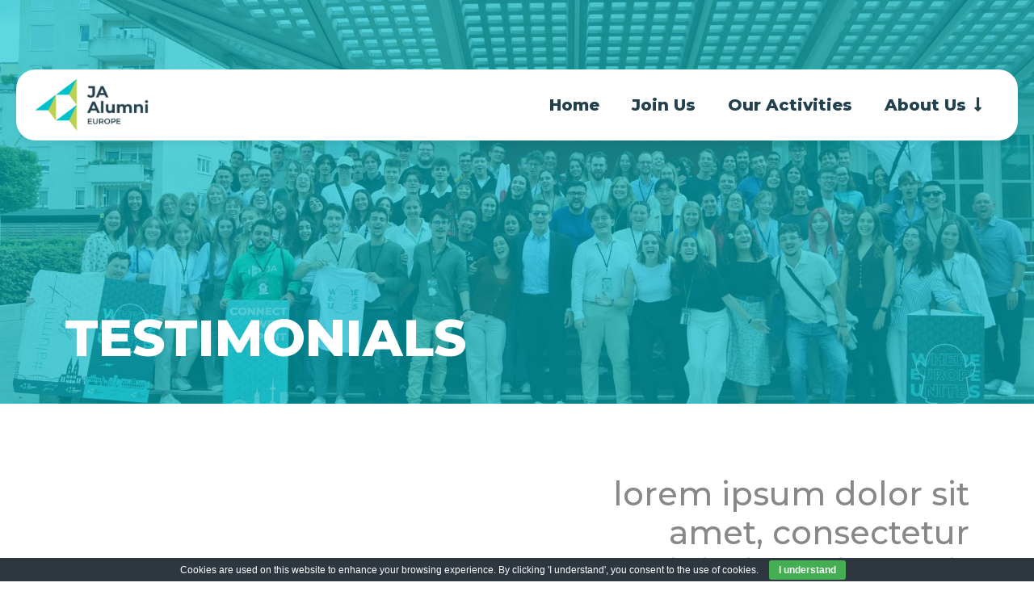

--- FILE ---
content_type: text/html; charset=UTF-8
request_url: https://ja-alumni.eu/testimonials/
body_size: 13123
content:
<!doctype html>
<html lang="en-US">
<head>
	<meta charset="UTF-8">
	<meta name="viewport" content="width=device-width, initial-scale=1">
	<link rel="profile" href="https://gmpg.org/xfn/11">
	<title>TESTIMONIALS &#8211; JA Alumni Europe</title>
<meta name='robots' content='max-image-preview:large' />
<link rel='dns-prefetch' href='//player.vimeo.com' />
<link rel="alternate" type="application/rss+xml" title="JA Alumni Europe &raquo; Feed" href="https://ja-alumni.eu/feed/" />
<link rel="alternate" type="application/rss+xml" title="JA Alumni Europe &raquo; Comments Feed" href="https://ja-alumni.eu/comments/feed/" />
<link rel="alternate" title="oEmbed (JSON)" type="application/json+oembed" href="https://ja-alumni.eu/wp-json/oembed/1.0/embed?url=https%3A%2F%2Fja-alumni.eu%2Ftestimonials%2F" />
<link rel="alternate" title="oEmbed (XML)" type="text/xml+oembed" href="https://ja-alumni.eu/wp-json/oembed/1.0/embed?url=https%3A%2F%2Fja-alumni.eu%2Ftestimonials%2F&#038;format=xml" />
<style id='wp-img-auto-sizes-contain-inline-css'>
img:is([sizes=auto i],[sizes^="auto," i]){contain-intrinsic-size:3000px 1500px}
/*# sourceURL=wp-img-auto-sizes-contain-inline-css */
</style>

<link rel='stylesheet' id='dce-dynamic-visibility-style-css' href='https://ja-alumni.eu/wp-content/plugins/dynamic-visibility-for-elementor/assets/css/dynamic-visibility.css?ver=5.0.10' media='all' />
<link rel='stylesheet' id='vimeo-for-wordpress-public-css' href='https://ja-alumni.eu/wp-content/plugins/vimeo/build/style-index.css?ver=1.2.2' media='all' />
<style id='wp-emoji-styles-inline-css'>

	img.wp-smiley, img.emoji {
		display: inline !important;
		border: none !important;
		box-shadow: none !important;
		height: 1em !important;
		width: 1em !important;
		margin: 0 0.07em !important;
		vertical-align: -0.1em !important;
		background: none !important;
		padding: 0 !important;
	}
/*# sourceURL=wp-emoji-styles-inline-css */
</style>
<style id='classic-theme-styles-inline-css'>
/*! This file is auto-generated */
.wp-block-button__link{color:#fff;background-color:#32373c;border-radius:9999px;box-shadow:none;text-decoration:none;padding:calc(.667em + 2px) calc(1.333em + 2px);font-size:1.125em}.wp-block-file__button{background:#32373c;color:#fff;text-decoration:none}
/*# sourceURL=/wp-includes/css/classic-themes.min.css */
</style>
<link rel='stylesheet' id='cookie-bar-css-css' href='https://ja-alumni.eu/wp-content/plugins/cookie-bar/css/cookie-bar.css?ver=6.9' media='all' />
<link rel='stylesheet' id='hello-elementor-css' href='https://ja-alumni.eu/wp-content/themes/hello-elementor/style.min.css?ver=2.7.1' media='all' />
<link rel='stylesheet' id='hello-elementor-theme-style-css' href='https://ja-alumni.eu/wp-content/themes/hello-elementor/theme.min.css?ver=2.7.1' media='all' />
<link rel='stylesheet' id='elementor-frontend-css' href='https://ja-alumni.eu/wp-content/uploads/elementor/css/custom-frontend-lite.min.css?ver=1705788599' media='all' />
<style id='elementor-frontend-inline-css'>
.elementor-388 .elementor-element.elementor-element-66c60c7:not(.elementor-motion-effects-element-type-background), .elementor-388 .elementor-element.elementor-element-66c60c7 > .elementor-motion-effects-container > .elementor-motion-effects-layer{background-image:url("https://ja-alumni.eu/wp-content/uploads/2023/05/Ja-alumni-europe-conference-25.jpg");}@media(max-width:850px){.elementor-388 .elementor-element.elementor-element-66c60c7:not(.elementor-motion-effects-element-type-background), .elementor-388 .elementor-element.elementor-element-66c60c7 > .elementor-motion-effects-container > .elementor-motion-effects-layer{background-image:url("https://ja-alumni.eu/wp-content/uploads/2023/05/head-image.jpg");}}
/*# sourceURL=elementor-frontend-inline-css */
</style>
<link rel='stylesheet' id='elementor-post-4-css' href='https://ja-alumni.eu/wp-content/uploads/elementor/css/post-4.css?ver=1705788599' media='all' />
<link rel='stylesheet' id='inavii-styles-css' href='https://ja-alumni.eu/wp-content/plugins/inavii-social-feed-for-elementor/assets/dist/css/inavii-styles.min.css?ver=2.4.0' media='all' />
<link rel='stylesheet' id='slider-swiper-css-css' href='https://ja-alumni.eu/wp-content/plugins/inavii-social-feed-for-elementor/assets/vendors/swiper-bundle.min.css?ver=6.9' media='all' />
<link rel='stylesheet' id='elementor-icons-css' href='https://ja-alumni.eu/wp-content/plugins/elementor/assets/lib/eicons/css/elementor-icons.min.css?ver=5.25.0' media='all' />
<link rel='stylesheet' id='swiper-css' href='https://ja-alumni.eu/wp-content/plugins/elementor/assets/lib/swiper/v8/css/swiper.min.css?ver=8.4.5' media='all' />
<link rel='stylesheet' id='elementor-pro-css' href='https://ja-alumni.eu/wp-content/uploads/elementor/css/custom-pro-frontend-lite.min.css?ver=1705788599' media='all' />
<link rel='stylesheet' id='elementor-global-css' href='https://ja-alumni.eu/wp-content/uploads/elementor/css/global.css?ver=1705788599' media='all' />
<link rel='stylesheet' id='elementor-post-98-css' href='https://ja-alumni.eu/wp-content/uploads/elementor/css/post-98.css?ver=1705791036' media='all' />
<link rel='stylesheet' id='inavii-widgets-icons-css' href='https://ja-alumni.eu/wp-content/plugins/inavii-social-feed-for-elementor/assets/css/inavii-icons.css?ver=2.4.0' media='all' />
<link rel='stylesheet' id='elementor-post-388-css' href='https://ja-alumni.eu/wp-content/uploads/elementor/css/post-388.css?ver=1765630010' media='all' />
<link rel='stylesheet' id='elementor-post-27-css' href='https://ja-alumni.eu/wp-content/uploads/elementor/css/post-27.css?ver=1756998126' media='all' />
<link rel='stylesheet' id='simcal-qtip-css' href='https://ja-alumni.eu/wp-content/plugins/google-calendar-events/assets/generated/vendor/jquery.qtip.min.css?ver=3.4.4' media='all' />
<link rel='stylesheet' id='simcal-default-calendar-grid-css' href='https://ja-alumni.eu/wp-content/plugins/google-calendar-events/assets/generated/default-calendar-grid.min.css?ver=3.4.4' media='all' />
<link rel='stylesheet' id='simcal-default-calendar-list-css' href='https://ja-alumni.eu/wp-content/plugins/google-calendar-events/assets/generated/default-calendar-list.min.css?ver=3.4.4' media='all' />
<link rel='stylesheet' id='ics-calendar-css' href='https://ja-alumni.eu/wp-content/plugins/ics-calendar/assets/style.min.css?ver=11.3.4.4' media='all' />
<link rel='stylesheet' id='google-fonts-1-css' href='https://fonts.googleapis.com/css?family=Montserrat%3A100%2C100italic%2C200%2C200italic%2C300%2C300italic%2C400%2C400italic%2C500%2C500italic%2C600%2C600italic%2C700%2C700italic%2C800%2C800italic%2C900%2C900italic&#038;display=swap&#038;ver=6.9' media='all' />
<link rel='stylesheet' id='elementor-icons-shared-0-css' href='https://ja-alumni.eu/wp-content/plugins/elementor/assets/lib/font-awesome/css/fontawesome.min.css?ver=5.15.3' media='all' />
<link rel='stylesheet' id='elementor-icons-fa-solid-css' href='https://ja-alumni.eu/wp-content/plugins/elementor/assets/lib/font-awesome/css/solid.min.css?ver=5.15.3' media='all' />
<link rel='stylesheet' id='elementor-icons-fa-brands-css' href='https://ja-alumni.eu/wp-content/plugins/elementor/assets/lib/font-awesome/css/brands.min.css?ver=5.15.3' media='all' />
<link rel="preconnect" href="https://fonts.gstatic.com/" crossorigin><script src="https://ja-alumni.eu/wp-includes/js/jquery/jquery.min.js?ver=3.7.1" id="jquery-core-js"></script>
<script src="https://ja-alumni.eu/wp-includes/js/jquery/jquery-migrate.min.js?ver=3.4.1" id="jquery-migrate-js"></script>
<script src="https://player.vimeo.com/api/player.js?ver=1.2.2" id="vimeo-for-wordpress-player-js"></script>
<script src="https://ja-alumni.eu/wp-content/plugins/cookie-bar/js/cookie-bar.js?ver=1769387671" id="cookie-bar-js-js"></script>
<link rel="https://api.w.org/" href="https://ja-alumni.eu/wp-json/" /><link rel="alternate" title="JSON" type="application/json" href="https://ja-alumni.eu/wp-json/wp/v2/pages/98" /><link rel="EditURI" type="application/rsd+xml" title="RSD" href="https://ja-alumni.eu/xmlrpc.php?rsd" />
<meta name="generator" content="WordPress 6.9" />
<link rel="canonical" href="https://ja-alumni.eu/testimonials/" />
<link rel='shortlink' href='https://ja-alumni.eu/?p=98' />
<meta name="generator" content="Elementor 3.18.2; features: e_dom_optimization, e_optimized_assets_loading, e_optimized_css_loading, additional_custom_breakpoints, block_editor_assets_optimize, e_image_loading_optimization; settings: css_print_method-external, google_font-enabled, font_display-swap">
<link rel="icon" href="https://ja-alumni.eu/wp-content/uploads/2023/05/project-involvement-150x150.png" sizes="32x32" />
<link rel="icon" href="https://ja-alumni.eu/wp-content/uploads/2023/05/project-involvement.png" sizes="192x192" />
<link rel="apple-touch-icon" href="https://ja-alumni.eu/wp-content/uploads/2023/05/project-involvement.png" />
<meta name="msapplication-TileImage" content="https://ja-alumni.eu/wp-content/uploads/2023/05/project-involvement.png" />
		<style id="wp-custom-css">
			/* Main Calendar Wrapper */
.pretty-calendar-wrapper {
    max-width: 800px; /* Adjusts the width to control the calendar's size */
    margin: 0 auto;
    padding: 20px;
    font-family: Arial, sans-serif;
    color: #22404d;
    background-color: #f9f9f9; /* Light background */
    border-radius: 12px;
    box-shadow: 0 4px 10px rgba(0, 0, 0, 0.1); /* Soft shadow around the calendar */
}

/* Calendar Header */
.pretty-calendar-wrapper .calendar-header {
    background-color: #00c0ca;
    color: #ffffff;
    padding: 15px;
    font-size: 1.4em;
    text-align: center;
    border-radius: 8px;
}

/* Day Headers (SUN, MON, etc.) */
.pretty-calendar-wrapper .day-headers {
    color: #22404d;
    padding: 10px;
    font-weight: bold;
    text-align: center;
}

/* Individual Day Boxes */
.pretty-calendar-wrapper .day {
    background-color: #ffffff;
    border: 1px solid #e0e0e0;
    padding: 10px;
    margin: 5px; /* Adds spacing between each day box */
    border-radius: 12px; /* Rounds the corners */
    box-shadow: 0 2px 5px rgba(0, 0, 0, 0.05); /* Subtle shadow for a "card" effect */
    transition: transform 0.3s ease, box-shadow 0.3s ease; /* Smooth transition for hover effect */
}

/* Hover Effect for Day Boxes */
.pretty-calendar-wrapper .day:hover {
    transform: translateY(-5px); /* Lift effect on hover */
    box-shadow: 0 4px 15px rgba(0, 0, 0, 0.15); /* Increased shadow on hover */
}

/* Current Day Styling */
.pretty-calendar-wrapper .day.today {
    background-color: #bbd153;
    color: #ffffff;
    font-weight: bold;
    border: 1px solid #bbd153;
    box-shadow: 0 2px 8px rgba(0, 0, 0, 0.1);
}

/* Event Styling within Each Day */
.pretty-calendar-wrapper .event {
    background-color: #f2f2f2;
    color: #22404d;
    padding: 6px;
    margin-top: 6px;
    border-radius: 8px;
    font-size: 0.9em;
    font-weight: 500;
    display: block;
    text-align: left;
    line-height: 1.3;
}

/* Event Hover */
.pretty-calendar-wrapper .event:hover {
    background-color: #22404d;
    color: #ffffff;
}

/* Style the tooltip popup for events if available */
.pretty-calendar-wrapper .event-popup {
    background-color: #ffffff;
    border: 1px solid #e0e0e0;
    padding: 15px;
    border-radius: 10px;
    box-shadow: 0 4px 15px rgba(0, 0, 0, 0.15);
    font-size: 0.9em;
    color: #22404d;
    max-width: 300px;
}

/* Calendar Footer (if available) */
.pretty-calendar-wrapper .calendar-footer {
    text-align: center;
    padding: 10px;
    font-size: 0.9em;
    color: #22404d;
    background-color: #f9f9f9;
    border-radius: 8px;
}
		</style>
		<style id='global-styles-inline-css'>
:root{--wp--preset--aspect-ratio--square: 1;--wp--preset--aspect-ratio--4-3: 4/3;--wp--preset--aspect-ratio--3-4: 3/4;--wp--preset--aspect-ratio--3-2: 3/2;--wp--preset--aspect-ratio--2-3: 2/3;--wp--preset--aspect-ratio--16-9: 16/9;--wp--preset--aspect-ratio--9-16: 9/16;--wp--preset--color--black: #000000;--wp--preset--color--cyan-bluish-gray: #abb8c3;--wp--preset--color--white: #ffffff;--wp--preset--color--pale-pink: #f78da7;--wp--preset--color--vivid-red: #cf2e2e;--wp--preset--color--luminous-vivid-orange: #ff6900;--wp--preset--color--luminous-vivid-amber: #fcb900;--wp--preset--color--light-green-cyan: #7bdcb5;--wp--preset--color--vivid-green-cyan: #00d084;--wp--preset--color--pale-cyan-blue: #8ed1fc;--wp--preset--color--vivid-cyan-blue: #0693e3;--wp--preset--color--vivid-purple: #9b51e0;--wp--preset--gradient--vivid-cyan-blue-to-vivid-purple: linear-gradient(135deg,rgb(6,147,227) 0%,rgb(155,81,224) 100%);--wp--preset--gradient--light-green-cyan-to-vivid-green-cyan: linear-gradient(135deg,rgb(122,220,180) 0%,rgb(0,208,130) 100%);--wp--preset--gradient--luminous-vivid-amber-to-luminous-vivid-orange: linear-gradient(135deg,rgb(252,185,0) 0%,rgb(255,105,0) 100%);--wp--preset--gradient--luminous-vivid-orange-to-vivid-red: linear-gradient(135deg,rgb(255,105,0) 0%,rgb(207,46,46) 100%);--wp--preset--gradient--very-light-gray-to-cyan-bluish-gray: linear-gradient(135deg,rgb(238,238,238) 0%,rgb(169,184,195) 100%);--wp--preset--gradient--cool-to-warm-spectrum: linear-gradient(135deg,rgb(74,234,220) 0%,rgb(151,120,209) 20%,rgb(207,42,186) 40%,rgb(238,44,130) 60%,rgb(251,105,98) 80%,rgb(254,248,76) 100%);--wp--preset--gradient--blush-light-purple: linear-gradient(135deg,rgb(255,206,236) 0%,rgb(152,150,240) 100%);--wp--preset--gradient--blush-bordeaux: linear-gradient(135deg,rgb(254,205,165) 0%,rgb(254,45,45) 50%,rgb(107,0,62) 100%);--wp--preset--gradient--luminous-dusk: linear-gradient(135deg,rgb(255,203,112) 0%,rgb(199,81,192) 50%,rgb(65,88,208) 100%);--wp--preset--gradient--pale-ocean: linear-gradient(135deg,rgb(255,245,203) 0%,rgb(182,227,212) 50%,rgb(51,167,181) 100%);--wp--preset--gradient--electric-grass: linear-gradient(135deg,rgb(202,248,128) 0%,rgb(113,206,126) 100%);--wp--preset--gradient--midnight: linear-gradient(135deg,rgb(2,3,129) 0%,rgb(40,116,252) 100%);--wp--preset--font-size--small: 13px;--wp--preset--font-size--medium: 20px;--wp--preset--font-size--large: 36px;--wp--preset--font-size--x-large: 42px;--wp--preset--spacing--20: 0.44rem;--wp--preset--spacing--30: 0.67rem;--wp--preset--spacing--40: 1rem;--wp--preset--spacing--50: 1.5rem;--wp--preset--spacing--60: 2.25rem;--wp--preset--spacing--70: 3.38rem;--wp--preset--spacing--80: 5.06rem;--wp--preset--shadow--natural: 6px 6px 9px rgba(0, 0, 0, 0.2);--wp--preset--shadow--deep: 12px 12px 50px rgba(0, 0, 0, 0.4);--wp--preset--shadow--sharp: 6px 6px 0px rgba(0, 0, 0, 0.2);--wp--preset--shadow--outlined: 6px 6px 0px -3px rgb(255, 255, 255), 6px 6px rgb(0, 0, 0);--wp--preset--shadow--crisp: 6px 6px 0px rgb(0, 0, 0);}:where(.is-layout-flex){gap: 0.5em;}:where(.is-layout-grid){gap: 0.5em;}body .is-layout-flex{display: flex;}.is-layout-flex{flex-wrap: wrap;align-items: center;}.is-layout-flex > :is(*, div){margin: 0;}body .is-layout-grid{display: grid;}.is-layout-grid > :is(*, div){margin: 0;}:where(.wp-block-columns.is-layout-flex){gap: 2em;}:where(.wp-block-columns.is-layout-grid){gap: 2em;}:where(.wp-block-post-template.is-layout-flex){gap: 1.25em;}:where(.wp-block-post-template.is-layout-grid){gap: 1.25em;}.has-black-color{color: var(--wp--preset--color--black) !important;}.has-cyan-bluish-gray-color{color: var(--wp--preset--color--cyan-bluish-gray) !important;}.has-white-color{color: var(--wp--preset--color--white) !important;}.has-pale-pink-color{color: var(--wp--preset--color--pale-pink) !important;}.has-vivid-red-color{color: var(--wp--preset--color--vivid-red) !important;}.has-luminous-vivid-orange-color{color: var(--wp--preset--color--luminous-vivid-orange) !important;}.has-luminous-vivid-amber-color{color: var(--wp--preset--color--luminous-vivid-amber) !important;}.has-light-green-cyan-color{color: var(--wp--preset--color--light-green-cyan) !important;}.has-vivid-green-cyan-color{color: var(--wp--preset--color--vivid-green-cyan) !important;}.has-pale-cyan-blue-color{color: var(--wp--preset--color--pale-cyan-blue) !important;}.has-vivid-cyan-blue-color{color: var(--wp--preset--color--vivid-cyan-blue) !important;}.has-vivid-purple-color{color: var(--wp--preset--color--vivid-purple) !important;}.has-black-background-color{background-color: var(--wp--preset--color--black) !important;}.has-cyan-bluish-gray-background-color{background-color: var(--wp--preset--color--cyan-bluish-gray) !important;}.has-white-background-color{background-color: var(--wp--preset--color--white) !important;}.has-pale-pink-background-color{background-color: var(--wp--preset--color--pale-pink) !important;}.has-vivid-red-background-color{background-color: var(--wp--preset--color--vivid-red) !important;}.has-luminous-vivid-orange-background-color{background-color: var(--wp--preset--color--luminous-vivid-orange) !important;}.has-luminous-vivid-amber-background-color{background-color: var(--wp--preset--color--luminous-vivid-amber) !important;}.has-light-green-cyan-background-color{background-color: var(--wp--preset--color--light-green-cyan) !important;}.has-vivid-green-cyan-background-color{background-color: var(--wp--preset--color--vivid-green-cyan) !important;}.has-pale-cyan-blue-background-color{background-color: var(--wp--preset--color--pale-cyan-blue) !important;}.has-vivid-cyan-blue-background-color{background-color: var(--wp--preset--color--vivid-cyan-blue) !important;}.has-vivid-purple-background-color{background-color: var(--wp--preset--color--vivid-purple) !important;}.has-black-border-color{border-color: var(--wp--preset--color--black) !important;}.has-cyan-bluish-gray-border-color{border-color: var(--wp--preset--color--cyan-bluish-gray) !important;}.has-white-border-color{border-color: var(--wp--preset--color--white) !important;}.has-pale-pink-border-color{border-color: var(--wp--preset--color--pale-pink) !important;}.has-vivid-red-border-color{border-color: var(--wp--preset--color--vivid-red) !important;}.has-luminous-vivid-orange-border-color{border-color: var(--wp--preset--color--luminous-vivid-orange) !important;}.has-luminous-vivid-amber-border-color{border-color: var(--wp--preset--color--luminous-vivid-amber) !important;}.has-light-green-cyan-border-color{border-color: var(--wp--preset--color--light-green-cyan) !important;}.has-vivid-green-cyan-border-color{border-color: var(--wp--preset--color--vivid-green-cyan) !important;}.has-pale-cyan-blue-border-color{border-color: var(--wp--preset--color--pale-cyan-blue) !important;}.has-vivid-cyan-blue-border-color{border-color: var(--wp--preset--color--vivid-cyan-blue) !important;}.has-vivid-purple-border-color{border-color: var(--wp--preset--color--vivid-purple) !important;}.has-vivid-cyan-blue-to-vivid-purple-gradient-background{background: var(--wp--preset--gradient--vivid-cyan-blue-to-vivid-purple) !important;}.has-light-green-cyan-to-vivid-green-cyan-gradient-background{background: var(--wp--preset--gradient--light-green-cyan-to-vivid-green-cyan) !important;}.has-luminous-vivid-amber-to-luminous-vivid-orange-gradient-background{background: var(--wp--preset--gradient--luminous-vivid-amber-to-luminous-vivid-orange) !important;}.has-luminous-vivid-orange-to-vivid-red-gradient-background{background: var(--wp--preset--gradient--luminous-vivid-orange-to-vivid-red) !important;}.has-very-light-gray-to-cyan-bluish-gray-gradient-background{background: var(--wp--preset--gradient--very-light-gray-to-cyan-bluish-gray) !important;}.has-cool-to-warm-spectrum-gradient-background{background: var(--wp--preset--gradient--cool-to-warm-spectrum) !important;}.has-blush-light-purple-gradient-background{background: var(--wp--preset--gradient--blush-light-purple) !important;}.has-blush-bordeaux-gradient-background{background: var(--wp--preset--gradient--blush-bordeaux) !important;}.has-luminous-dusk-gradient-background{background: var(--wp--preset--gradient--luminous-dusk) !important;}.has-pale-ocean-gradient-background{background: var(--wp--preset--gradient--pale-ocean) !important;}.has-electric-grass-gradient-background{background: var(--wp--preset--gradient--electric-grass) !important;}.has-midnight-gradient-background{background: var(--wp--preset--gradient--midnight) !important;}.has-small-font-size{font-size: var(--wp--preset--font-size--small) !important;}.has-medium-font-size{font-size: var(--wp--preset--font-size--medium) !important;}.has-large-font-size{font-size: var(--wp--preset--font-size--large) !important;}.has-x-large-font-size{font-size: var(--wp--preset--font-size--x-large) !important;}
/*# sourceURL=global-styles-inline-css */
</style>
</head>
<body class="wp-singular page-template page-template-elementor_header_footer page page-id-98 wp-theme-hello-elementor elementor-default elementor-template-full-width elementor-kit-4 elementor-page elementor-page-98">


<a class="skip-link screen-reader-text" href="#content">Skip to content</a>

		<div data-elementor-type="header" data-elementor-id="388" class="elementor elementor-388 elementor-location-header">
								<section class="elementor-section elementor-top-section elementor-element elementor-element-99c7643 elementor-section-height-min-height elementor-section-boxed elementor-section-height-default elementor-section-items-middle" data-id="99c7643" data-element_type="section" data-settings="{&quot;sticky&quot;:&quot;top&quot;,&quot;sticky_offset&quot;:20,&quot;sticky_offset_mobile&quot;:0,&quot;sticky_on&quot;:[&quot;desktop&quot;,&quot;tablet&quot;,&quot;mobile&quot;],&quot;sticky_effects_offset&quot;:0}">
						<div class="elementor-container elementor-column-gap-default">
					<div class="elementor-column elementor-col-100 elementor-top-column elementor-element elementor-element-4df0d5f" data-id="4df0d5f" data-element_type="column" data-settings="{&quot;background_background&quot;:&quot;classic&quot;}">
			<div class="elementor-widget-wrap elementor-element-populated">
								<div class="elementor-element elementor-element-1b9beb9 elementor-widget__width-auto elementor-widget elementor-widget-image" data-id="1b9beb9" data-element_type="widget" data-widget_type="image.default">
				<div class="elementor-widget-container">
			<style>/*! elementor - v3.18.0 - 08-12-2023 */
.elementor-widget-image{text-align:center}.elementor-widget-image a{display:inline-block}.elementor-widget-image a img[src$=".svg"]{width:48px}.elementor-widget-image img{vertical-align:middle;display:inline-block}</style>													<a href="https://ja-alumni.eu/">
							<img width="326" height="150" src="https://ja-alumni.eu/wp-content/uploads/2023/05/ja-alumni-europe-white-logo-2.png" class="attachment-large size-large wp-image-9" alt="" srcset="https://ja-alumni.eu/wp-content/uploads/2023/05/ja-alumni-europe-white-logo-2.png 326w, https://ja-alumni.eu/wp-content/uploads/2023/05/ja-alumni-europe-white-logo-2-300x138.png 300w" sizes="(max-width: 326px) 100vw, 326px" />								</a>
															</div>
				</div>
				<div class="elementor-element elementor-element-4840d63 elementor-nav-menu__align-center elementor-widget__width-auto elementor-nav-menu--stretch elementor-nav-menu--dropdown-tablet elementor-nav-menu__text-align-aside elementor-nav-menu--toggle elementor-nav-menu--burger elementor-widget elementor-widget-nav-menu" data-id="4840d63" data-element_type="widget" data-settings="{&quot;submenu_icon&quot;:{&quot;value&quot;:&quot;&lt;i class=\&quot;fas fa-long-arrow-alt-down\&quot;&gt;&lt;\/i&gt;&quot;,&quot;library&quot;:&quot;fa-solid&quot;},&quot;full_width&quot;:&quot;stretch&quot;,&quot;layout&quot;:&quot;horizontal&quot;,&quot;toggle&quot;:&quot;burger&quot;}" data-widget_type="nav-menu.default">
				<div class="elementor-widget-container">
			<link rel="stylesheet" href="https://ja-alumni.eu/wp-content/uploads/elementor/css/custom-pro-widget-nav-menu.min.css?ver=1705788599">			<nav class="elementor-nav-menu--main elementor-nav-menu__container elementor-nav-menu--layout-horizontal e--pointer-none">
				<ul id="menu-1-4840d63" class="elementor-nav-menu"><li class="menu-item menu-item-type-custom menu-item-object-custom menu-item-home menu-item-11"><a href="https://ja-alumni.eu/" class="elementor-item">Home</a></li>
<li class="menu-item menu-item-type-custom menu-item-object-custom menu-item-10"><a href="https://gatheralumni.org/" class="elementor-item">Join Us</a></li>
<li class="menu-item menu-item-type-post_type menu-item-object-page menu-item-259"><a href="https://ja-alumni.eu/our-activities/" class="elementor-item">Our Activities</a></li>
<li class="menu-item menu-item-type-custom menu-item-object-custom menu-item-has-children menu-item-20"><a href="#" class="elementor-item elementor-item-anchor">About Us</a>
<ul class="sub-menu elementor-nav-menu--dropdown">
	<li class="menu-item menu-item-type-post_type menu-item-object-page menu-item-733"><a href="https://ja-alumni.eu/ournetwork/" class="elementor-sub-item">Our Network</a></li>
	<li class="menu-item menu-item-type-post_type menu-item-object-page menu-item-734"><a href="https://ja-alumni.eu/our-team/" class="elementor-sub-item">Our Team</a></li>
	<li class="menu-item menu-item-type-post_type menu-item-object-page menu-item-470"><a href="https://ja-alumni.eu/partnerships-2/" class="elementor-sub-item">Our Partners</a></li>
</ul>
</li>
</ul>			</nav>
					<div class="elementor-menu-toggle" role="button" tabindex="0" aria-label="Menu Toggle" aria-expanded="false">
			<span class="elementor-menu-toggle__icon--open"><svg xmlns="http://www.w3.org/2000/svg" width="800px" height="800px" viewBox="0 0 24 24" fill="none"><g id="Menu / Menu_Alt_02"><path id="Vector" d="M11 17H19M5 12H19M11 7H19" stroke="#000000" stroke-width="2" stroke-linecap="round" stroke-linejoin="round"></path></g></svg></span><span class="elementor-menu-toggle__icon--close"><svg xmlns="http://www.w3.org/2000/svg" id="Icons" height="512" viewBox="0 0 64 64" width="512"><path d="m4.59 59.41a2 2 0 0 0 2.83 0l24.58-24.58 24.59 24.58a2 2 0 0 0 2.83-2.83l-24.59-24.58 24.58-24.59a2 2 0 0 0 -2.83-2.83l-24.58 24.59-24.59-24.58a2 2 0 0 0 -2.82 2.82l24.58 24.59-24.58 24.59a2 2 0 0 0 0 2.82z"></path></svg></span>			<span class="elementor-screen-only">Menu</span>
		</div>
					<nav class="elementor-nav-menu--dropdown elementor-nav-menu__container" aria-hidden="true">
				<ul id="menu-2-4840d63" class="elementor-nav-menu"><li class="menu-item menu-item-type-custom menu-item-object-custom menu-item-home menu-item-11"><a href="https://ja-alumni.eu/" class="elementor-item" tabindex="-1">Home</a></li>
<li class="menu-item menu-item-type-custom menu-item-object-custom menu-item-10"><a href="https://gatheralumni.org/" class="elementor-item" tabindex="-1">Join Us</a></li>
<li class="menu-item menu-item-type-post_type menu-item-object-page menu-item-259"><a href="https://ja-alumni.eu/our-activities/" class="elementor-item" tabindex="-1">Our Activities</a></li>
<li class="menu-item menu-item-type-custom menu-item-object-custom menu-item-has-children menu-item-20"><a href="#" class="elementor-item elementor-item-anchor" tabindex="-1">About Us</a>
<ul class="sub-menu elementor-nav-menu--dropdown">
	<li class="menu-item menu-item-type-post_type menu-item-object-page menu-item-733"><a href="https://ja-alumni.eu/ournetwork/" class="elementor-sub-item" tabindex="-1">Our Network</a></li>
	<li class="menu-item menu-item-type-post_type menu-item-object-page menu-item-734"><a href="https://ja-alumni.eu/our-team/" class="elementor-sub-item" tabindex="-1">Our Team</a></li>
	<li class="menu-item menu-item-type-post_type menu-item-object-page menu-item-470"><a href="https://ja-alumni.eu/partnerships-2/" class="elementor-sub-item" tabindex="-1">Our Partners</a></li>
</ul>
</li>
</ul>			</nav>
				</div>
				</div>
					</div>
		</div>
							</div>
		</section>
				<section class="elementor-section elementor-top-section elementor-element elementor-element-66c60c7 elementor-section-height-min-height elementor-section-items-bottom elementor-section-boxed elementor-section-height-default" data-id="66c60c7" data-element_type="section" data-settings="{&quot;background_background&quot;:&quot;classic&quot;}">
						<div class="elementor-container elementor-column-gap-default">
					<div class="elementor-column elementor-col-100 elementor-top-column elementor-element elementor-element-b179e58" data-id="b179e58" data-element_type="column">
			<div class="elementor-widget-wrap elementor-element-populated">
								<div class="elementor-element elementor-element-c13a9a2 elementor-widget__width-initial elementor-widget elementor-widget-heading" data-id="c13a9a2" data-element_type="widget" data-widget_type="heading.default">
				<div class="elementor-widget-container">
			<style>/*! elementor - v3.18.0 - 08-12-2023 */
.elementor-heading-title{padding:0;margin:0;line-height:1}.elementor-widget-heading .elementor-heading-title[class*=elementor-size-]>a{color:inherit;font-size:inherit;line-height:inherit}.elementor-widget-heading .elementor-heading-title.elementor-size-small{font-size:15px}.elementor-widget-heading .elementor-heading-title.elementor-size-medium{font-size:19px}.elementor-widget-heading .elementor-heading-title.elementor-size-large{font-size:29px}.elementor-widget-heading .elementor-heading-title.elementor-size-xl{font-size:39px}.elementor-widget-heading .elementor-heading-title.elementor-size-xxl{font-size:59px}</style><h1 class="elementor-heading-title elementor-size-default">TESTIMONIALS</h1>		</div>
				</div>
				<div class="elementor-element elementor-element-6986d83 elementor-widget elementor-widget-spacer" data-id="6986d83" data-element_type="widget" data-widget_type="spacer.default">
				<div class="elementor-widget-container">
			<style>/*! elementor - v3.18.0 - 08-12-2023 */
.elementor-column .elementor-spacer-inner{height:var(--spacer-size)}.e-con{--container-widget-width:100%}.e-con-inner>.elementor-widget-spacer,.e-con>.elementor-widget-spacer{width:var(--container-widget-width,var(--spacer-size));--align-self:var(--container-widget-align-self,initial);--flex-shrink:0}.e-con-inner>.elementor-widget-spacer>.elementor-widget-container,.e-con>.elementor-widget-spacer>.elementor-widget-container{height:100%;width:100%}.e-con-inner>.elementor-widget-spacer>.elementor-widget-container>.elementor-spacer,.e-con>.elementor-widget-spacer>.elementor-widget-container>.elementor-spacer{height:100%}.e-con-inner>.elementor-widget-spacer>.elementor-widget-container>.elementor-spacer>.elementor-spacer-inner,.e-con>.elementor-widget-spacer>.elementor-widget-container>.elementor-spacer>.elementor-spacer-inner{height:var(--container-widget-height,var(--spacer-size))}.e-con-inner>.elementor-widget-spacer.elementor-widget-empty,.e-con>.elementor-widget-spacer.elementor-widget-empty{position:relative;min-height:22px;min-width:22px}.e-con-inner>.elementor-widget-spacer.elementor-widget-empty .elementor-widget-empty-icon,.e-con>.elementor-widget-spacer.elementor-widget-empty .elementor-widget-empty-icon{position:absolute;top:0;bottom:0;left:0;right:0;margin:auto;padding:0;width:22px;height:22px}</style>		<div class="elementor-spacer">
			<div class="elementor-spacer-inner"></div>
		</div>
				</div>
				</div>
				<div class="elementor-element elementor-element-94738ae elementor-widget elementor-widget-spacer" data-id="94738ae" data-element_type="widget" data-widget_type="spacer.default">
				<div class="elementor-widget-container">
					<div class="elementor-spacer">
			<div class="elementor-spacer-inner"></div>
		</div>
				</div>
				</div>
					</div>
		</div>
							</div>
		</section>
						</div>
				<div data-elementor-type="wp-page" data-elementor-id="98" class="elementor elementor-98">
									<section class="elementor-section elementor-top-section elementor-element elementor-element-f86ab92 elementor-section-boxed elementor-section-height-default elementor-section-height-default" data-id="f86ab92" data-element_type="section">
						<div class="elementor-container elementor-column-gap-default">
					<div class="elementor-column elementor-col-100 elementor-top-column elementor-element elementor-element-144db5d" data-id="144db5d" data-element_type="column">
			<div class="elementor-widget-wrap elementor-element-populated">
								<div class="elementor-element elementor-element-54dbf9c elementor-widget elementor-widget-spacer" data-id="54dbf9c" data-element_type="widget" data-widget_type="spacer.default">
				<div class="elementor-widget-container">
					<div class="elementor-spacer">
			<div class="elementor-spacer-inner"></div>
		</div>
				</div>
				</div>
					</div>
		</div>
							</div>
		</section>
				<section class="elementor-section elementor-top-section elementor-element elementor-element-b98aa32 elementor-section-boxed elementor-section-height-default elementor-section-height-default" data-id="b98aa32" data-element_type="section">
						<div class="elementor-container elementor-column-gap-default">
					<div class="elementor-column elementor-col-50 elementor-top-column elementor-element elementor-element-36d2ddb" data-id="36d2ddb" data-element_type="column">
			<div class="elementor-widget-wrap elementor-element-populated">
								<div class="elementor-element elementor-element-2e92e69 elementor-widget elementor-widget-video" data-id="2e92e69" data-element_type="widget" data-settings="{&quot;youtube_url&quot;:&quot;https:\/\/www.youtube.com\/watch?v=XHOmBV4js_E&quot;,&quot;video_type&quot;:&quot;youtube&quot;,&quot;controls&quot;:&quot;yes&quot;}" data-widget_type="video.default">
				<div class="elementor-widget-container">
			<style>/*! elementor - v3.18.0 - 08-12-2023 */
.elementor-widget-video .elementor-widget-container{overflow:hidden;transform:translateZ(0)}.elementor-widget-video .elementor-wrapper{aspect-ratio:var(--video-aspect-ratio)}.elementor-widget-video .elementor-wrapper iframe,.elementor-widget-video .elementor-wrapper video{height:100%;width:100%;display:flex;border:none;background-color:#000}@supports not (aspect-ratio:1/1){.elementor-widget-video .elementor-wrapper{position:relative;overflow:hidden;height:0;padding-bottom:calc(100% / var(--video-aspect-ratio))}.elementor-widget-video .elementor-wrapper iframe,.elementor-widget-video .elementor-wrapper video{position:absolute;top:0;right:0;bottom:0;left:0}}.elementor-widget-video .elementor-open-inline .elementor-custom-embed-image-overlay{position:absolute;top:0;right:0;bottom:0;left:0;background-size:cover;background-position:50%}.elementor-widget-video .elementor-custom-embed-image-overlay{cursor:pointer;text-align:center}.elementor-widget-video .elementor-custom-embed-image-overlay:hover .elementor-custom-embed-play i{opacity:1}.elementor-widget-video .elementor-custom-embed-image-overlay img{display:block;width:100%;aspect-ratio:var(--video-aspect-ratio);-o-object-fit:cover;object-fit:cover;-o-object-position:center center;object-position:center center}@supports not (aspect-ratio:1/1){.elementor-widget-video .elementor-custom-embed-image-overlay{position:relative;overflow:hidden;height:0;padding-bottom:calc(100% / var(--video-aspect-ratio))}.elementor-widget-video .elementor-custom-embed-image-overlay img{position:absolute;top:0;right:0;bottom:0;left:0}}.elementor-widget-video .e-hosted-video .elementor-video{-o-object-fit:cover;object-fit:cover}.e-con-inner>.elementor-widget-video,.e-con>.elementor-widget-video{width:var(--container-widget-width);--flex-grow:var(--container-widget-flex-grow)}</style>		<div class="elementor-wrapper elementor-open-inline">
			<div class="elementor-video"></div>		</div>
				</div>
				</div>
					</div>
		</div>
				<div class="elementor-column elementor-col-50 elementor-top-column elementor-element elementor-element-c06cfef" data-id="c06cfef" data-element_type="column">
			<div class="elementor-widget-wrap elementor-element-populated">
								<div class="elementor-element elementor-element-1557f40 elementor-widget elementor-widget-text-editor" data-id="1557f40" data-element_type="widget" data-widget_type="text-editor.default">
				<div class="elementor-widget-container">
			<style>/*! elementor - v3.18.0 - 08-12-2023 */
.elementor-widget-text-editor.elementor-drop-cap-view-stacked .elementor-drop-cap{background-color:#69727d;color:#fff}.elementor-widget-text-editor.elementor-drop-cap-view-framed .elementor-drop-cap{color:#69727d;border:3px solid;background-color:transparent}.elementor-widget-text-editor:not(.elementor-drop-cap-view-default) .elementor-drop-cap{margin-top:8px}.elementor-widget-text-editor:not(.elementor-drop-cap-view-default) .elementor-drop-cap-letter{width:1em;height:1em}.elementor-widget-text-editor .elementor-drop-cap{float:left;text-align:center;line-height:1;font-size:50px}.elementor-widget-text-editor .elementor-drop-cap-letter{display:inline-block}</style>				<h1>Lorem ipsum dolor sit amet, consectetur adipiscing elit. Ut elit tellus, luctus nec ullamcorper mattis, pulvinar dapibus leo.</h1>						</div>
				</div>
					</div>
		</div>
							</div>
		</section>
							</div>
				<div data-elementor-type="footer" data-elementor-id="27" class="elementor elementor-27 elementor-location-footer">
								<section class="elementor-section elementor-top-section elementor-element elementor-element-815f321 elementor-section-boxed elementor-section-height-default elementor-section-height-default" data-id="815f321" data-element_type="section" data-settings="{&quot;background_background&quot;:&quot;classic&quot;}">
						<div class="elementor-container elementor-column-gap-default">
					<div class="elementor-column elementor-col-33 elementor-top-column elementor-element elementor-element-25615e8" data-id="25615e8" data-element_type="column">
			<div class="elementor-widget-wrap elementor-element-populated">
								<div class="elementor-element elementor-element-6e2f767 elementor-widget elementor-widget-heading" data-id="6e2f767" data-element_type="widget" data-widget_type="heading.default">
				<div class="elementor-widget-container">
			<div class="elementor-heading-title elementor-size-default">Contact Us
</div>		</div>
				</div>
				<div class="elementor-element elementor-element-3063cbb elementor-shape-rounded elementor-grid-0 e-grid-align-center elementor-widget elementor-widget-social-icons" data-id="3063cbb" data-element_type="widget" data-widget_type="social-icons.default">
				<div class="elementor-widget-container">
			<style>/*! elementor - v3.18.0 - 08-12-2023 */
.elementor-widget-social-icons.elementor-grid-0 .elementor-widget-container,.elementor-widget-social-icons.elementor-grid-mobile-0 .elementor-widget-container,.elementor-widget-social-icons.elementor-grid-tablet-0 .elementor-widget-container{line-height:1;font-size:0}.elementor-widget-social-icons:not(.elementor-grid-0):not(.elementor-grid-tablet-0):not(.elementor-grid-mobile-0) .elementor-grid{display:inline-grid}.elementor-widget-social-icons .elementor-grid{grid-column-gap:var(--grid-column-gap,5px);grid-row-gap:var(--grid-row-gap,5px);grid-template-columns:var(--grid-template-columns);justify-content:var(--justify-content,center);justify-items:var(--justify-content,center)}.elementor-icon.elementor-social-icon{font-size:var(--icon-size,25px);line-height:var(--icon-size,25px);width:calc(var(--icon-size, 25px) + 2 * var(--icon-padding, .5em));height:calc(var(--icon-size, 25px) + 2 * var(--icon-padding, .5em))}.elementor-social-icon{--e-social-icon-icon-color:#fff;display:inline-flex;background-color:#69727d;align-items:center;justify-content:center;text-align:center;cursor:pointer}.elementor-social-icon i{color:var(--e-social-icon-icon-color)}.elementor-social-icon svg{fill:var(--e-social-icon-icon-color)}.elementor-social-icon:last-child{margin:0}.elementor-social-icon:hover{opacity:.9;color:#fff}.elementor-social-icon-android{background-color:#a4c639}.elementor-social-icon-apple{background-color:#999}.elementor-social-icon-behance{background-color:#1769ff}.elementor-social-icon-bitbucket{background-color:#205081}.elementor-social-icon-codepen{background-color:#000}.elementor-social-icon-delicious{background-color:#39f}.elementor-social-icon-deviantart{background-color:#05cc47}.elementor-social-icon-digg{background-color:#005be2}.elementor-social-icon-dribbble{background-color:#ea4c89}.elementor-social-icon-elementor{background-color:#d30c5c}.elementor-social-icon-envelope{background-color:#ea4335}.elementor-social-icon-facebook,.elementor-social-icon-facebook-f{background-color:#3b5998}.elementor-social-icon-flickr{background-color:#0063dc}.elementor-social-icon-foursquare{background-color:#2d5be3}.elementor-social-icon-free-code-camp,.elementor-social-icon-freecodecamp{background-color:#006400}.elementor-social-icon-github{background-color:#333}.elementor-social-icon-gitlab{background-color:#e24329}.elementor-social-icon-globe{background-color:#69727d}.elementor-social-icon-google-plus,.elementor-social-icon-google-plus-g{background-color:#dd4b39}.elementor-social-icon-houzz{background-color:#7ac142}.elementor-social-icon-instagram{background-color:#262626}.elementor-social-icon-jsfiddle{background-color:#487aa2}.elementor-social-icon-link{background-color:#818a91}.elementor-social-icon-linkedin,.elementor-social-icon-linkedin-in{background-color:#0077b5}.elementor-social-icon-medium{background-color:#00ab6b}.elementor-social-icon-meetup{background-color:#ec1c40}.elementor-social-icon-mixcloud{background-color:#273a4b}.elementor-social-icon-odnoklassniki{background-color:#f4731c}.elementor-social-icon-pinterest{background-color:#bd081c}.elementor-social-icon-product-hunt{background-color:#da552f}.elementor-social-icon-reddit{background-color:#ff4500}.elementor-social-icon-rss{background-color:#f26522}.elementor-social-icon-shopping-cart{background-color:#4caf50}.elementor-social-icon-skype{background-color:#00aff0}.elementor-social-icon-slideshare{background-color:#0077b5}.elementor-social-icon-snapchat{background-color:#fffc00}.elementor-social-icon-soundcloud{background-color:#f80}.elementor-social-icon-spotify{background-color:#2ebd59}.elementor-social-icon-stack-overflow{background-color:#fe7a15}.elementor-social-icon-steam{background-color:#00adee}.elementor-social-icon-stumbleupon{background-color:#eb4924}.elementor-social-icon-telegram{background-color:#2ca5e0}.elementor-social-icon-thumb-tack{background-color:#1aa1d8}.elementor-social-icon-tripadvisor{background-color:#589442}.elementor-social-icon-tumblr{background-color:#35465c}.elementor-social-icon-twitch{background-color:#6441a5}.elementor-social-icon-twitter{background-color:#1da1f2}.elementor-social-icon-viber{background-color:#665cac}.elementor-social-icon-vimeo{background-color:#1ab7ea}.elementor-social-icon-vk{background-color:#45668e}.elementor-social-icon-weibo{background-color:#dd2430}.elementor-social-icon-weixin{background-color:#31a918}.elementor-social-icon-whatsapp{background-color:#25d366}.elementor-social-icon-wordpress{background-color:#21759b}.elementor-social-icon-xing{background-color:#026466}.elementor-social-icon-yelp{background-color:#af0606}.elementor-social-icon-youtube{background-color:#cd201f}.elementor-social-icon-500px{background-color:#0099e5}.elementor-shape-rounded .elementor-icon.elementor-social-icon{border-radius:10%}.elementor-shape-circle .elementor-icon.elementor-social-icon{border-radius:50%}</style>		<div class="elementor-social-icons-wrapper elementor-grid">
							<span class="elementor-grid-item">
					<a class="elementor-icon elementor-social-icon elementor-social-icon-linkedin elementor-repeater-item-fa195c7" href="https://www.linkedin.com/company/ja-alumni-europe/" target="_blank">
						<span class="elementor-screen-only">Linkedin</span>
						<i class="fab fa-linkedin"></i>					</a>
				</span>
							<span class="elementor-grid-item">
					<a class="elementor-icon elementor-social-icon elementor-social-icon-instagram elementor-repeater-item-95d77db" href="https://www.instagram.com/ja_alumnieurope" target="_blank">
						<span class="elementor-screen-only">Instagram</span>
						<i class="fab fa-instagram"></i>					</a>
				</span>
					</div>
				</div>
				</div>
				<div class="elementor-element elementor-element-88768dd elementor-widget elementor-widget-heading" data-id="88768dd" data-element_type="widget" data-widget_type="heading.default">
				<div class="elementor-widget-container">
			<p class="elementor-heading-title elementor-size-default"><a href="mailto:info@ja-alumni.eu">info@ja-alumni.eu</a></p>		</div>
				</div>
					</div>
		</div>
				<div class="elementor-column elementor-col-33 elementor-top-column elementor-element elementor-element-55d2a01" data-id="55d2a01" data-element_type="column">
			<div class="elementor-widget-wrap elementor-element-populated">
								<div class="elementor-element elementor-element-a713960 elementor-widget elementor-widget-heading" data-id="a713960" data-element_type="widget" data-widget_type="heading.default">
				<div class="elementor-widget-container">
			<div class="elementor-heading-title elementor-size-default">JA Alumni Europe is part of
</div>		</div>
				</div>
				<div class="elementor-element elementor-element-a8d0b17 elementor-widget elementor-widget-image" data-id="a8d0b17" data-element_type="widget" data-widget_type="image.default">
				<div class="elementor-widget-container">
																<a href="http://www.jaeurope.org/">
							<img fetchpriority="high" width="467" height="137" src="https://ja-alumni.eu/wp-content/uploads/2023/05/logowhiteeu-1.png" class="attachment-2048x2048 size-2048x2048 wp-image-144" alt="" srcset="https://ja-alumni.eu/wp-content/uploads/2023/05/logowhiteeu-1.png 467w, https://ja-alumni.eu/wp-content/uploads/2023/05/logowhiteeu-1-300x88.png 300w" sizes="(max-width: 467px) 100vw, 467px" />								</a>
															</div>
				</div>
					</div>
		</div>
				<div class="elementor-column elementor-col-33 elementor-top-column elementor-element elementor-element-6453239" data-id="6453239" data-element_type="column">
			<div class="elementor-widget-wrap elementor-element-populated">
								<div class="elementor-element elementor-element-8eff97a elementor-widget elementor-widget-image" data-id="8eff97a" data-element_type="widget" data-widget_type="image.default">
				<div class="elementor-widget-container">
															<img width="250" height="250" src="https://ja-alumni.eu/wp-content/uploads/2023/05/footer-logo-2.png" class="attachment-large size-large wp-image-33" alt="" srcset="https://ja-alumni.eu/wp-content/uploads/2023/05/footer-logo-2.png 250w, https://ja-alumni.eu/wp-content/uploads/2023/05/footer-logo-2-150x150.png 150w" sizes="(max-width: 250px) 100vw, 250px" />															</div>
				</div>
					</div>
		</div>
							</div>
		</section>
				<section class="elementor-section elementor-top-section elementor-element elementor-element-043b7f3 elementor-section-boxed elementor-section-height-default elementor-section-height-default" data-id="043b7f3" data-element_type="section" data-settings="{&quot;background_background&quot;:&quot;classic&quot;}">
						<div class="elementor-container elementor-column-gap-default">
					<div class="elementor-column elementor-col-100 elementor-top-column elementor-element elementor-element-af8d8bd" data-id="af8d8bd" data-element_type="column">
			<div class="elementor-widget-wrap elementor-element-populated">
								<div class="elementor-element elementor-element-9aead2c elementor-widget elementor-widget-heading" data-id="9aead2c" data-element_type="widget" data-widget_type="heading.default">
				<div class="elementor-widget-container">
			<p class="elementor-heading-title elementor-size-default">© 2025 Copyright JA Alumni Europe</p>		</div>
				</div>
				<div class="elementor-element elementor-element-c45a892 elementor-widget elementor-widget-spacer" data-id="c45a892" data-element_type="widget" data-widget_type="spacer.default">
				<div class="elementor-widget-container">
					<div class="elementor-spacer">
			<div class="elementor-spacer-inner"></div>
		</div>
				</div>
				</div>
					</div>
		</div>
							</div>
		</section>
						</div>
		
<script type="speculationrules">
{"prefetch":[{"source":"document","where":{"and":[{"href_matches":"/*"},{"not":{"href_matches":["/wp-*.php","/wp-admin/*","/wp-content/uploads/*","/wp-content/*","/wp-content/plugins/*","/wp-content/themes/hello-elementor/*","/*\\?(.+)"]}},{"not":{"selector_matches":"a[rel~=\"nofollow\"]"}},{"not":{"selector_matches":".no-prefetch, .no-prefetch a"}}]},"eagerness":"conservative"}]}
</script>
        <style type="text/css" >
            



        </style>
    <!-- Cookie Bar -->
<div id="eu-cookie-bar">Cookies are used on this website to enhance your browsing experience. By clicking 'I understand', you consent to the use of cookies. <button id="euCookieAcceptWP"  onclick="euSetCookie('euCookiesAcc', true, 30); euAcceptCookiesWP();">I understand</button></div>
<!-- End Cookie Bar -->
<script src="https://ja-alumni.eu/wp-includes/js/dist/vendor/wp-polyfill.min.js?ver=3.15.0" id="wp-polyfill-js"></script>
<script src="https://ja-alumni.eu/wp-content/plugins/vimeo/build/index.js?ver=075a52cf774c248d3c1753e0e3e5be8e" id="vimeo-for-wordpress-public-js"></script>
<script src="https://ja-alumni.eu/wp-content/themes/hello-elementor/assets/js/hello-frontend.min.js?ver=1.0.0" id="hello-theme-frontend-js"></script>
<script src="https://ja-alumni.eu/wp-content/plugins/google-calendar-events/assets/generated/vendor/jquery.qtip.min.js?ver=3.4.4" id="simcal-qtip-js"></script>
<script id="simcal-default-calendar-js-extra">
var simcal_default_calendar = {"ajax_url":"/wp-admin/admin-ajax.php","nonce":"9386a82323","locale":"en_US","text_dir":"ltr","months":{"full":["January","February","March","April","May","June","July","August","September","October","November","December"],"short":["Jan","Feb","Mar","Apr","May","Jun","Jul","Aug","Sep","Oct","Nov","Dec"]},"days":{"full":["Sunday","Monday","Tuesday","Wednesday","Thursday","Friday","Saturday"],"short":["Sun","Mon","Tue","Wed","Thu","Fri","Sat"]},"meridiem":{"AM":"AM","am":"am","PM":"PM","pm":"pm"}};
//# sourceURL=simcal-default-calendar-js-extra
</script>
<script src="https://ja-alumni.eu/wp-content/plugins/google-calendar-events/assets/generated/default-calendar.min.js?ver=3.4.4" id="simcal-default-calendar-js"></script>
<script src="https://ja-alumni.eu/wp-content/plugins/ics-calendar/assets/script.min.js?ver=11.3.4.4" id="ics-calendar-js"></script>
<script id="ics-calendar-js-after">
var r34ics_ajax_obj = {"ajaxurl":"https:\/\/ja-alumni.eu\/wp-admin\/admin-ajax.php","r34ics_nonce":"bd81a93b2d"};
var ics_calendar_i18n = {"hide_past_events":"Hide past events","show_past_events":"Show past events"};
var r34ics_days_of_week_map = {"Sunday":"Sun","Monday":"Mon","Tuesday":"Tue","Wednesday":"Wed","Thursday":"Thu","Friday":"Fri","Saturday":"Sat"};
var r34ics_transients_expiration_ms = 3600000; var r34ics_ajax_interval;
//# sourceURL=ics-calendar-js-after
</script>
<script src="https://ja-alumni.eu/wp-content/plugins/google-calendar-events/assets/generated/vendor/imagesloaded.pkgd.min.js?ver=3.4.4" id="simplecalendar-imagesloaded-js"></script>
<script src="https://ja-alumni.eu/wp-content/plugins/elementor-pro/assets/lib/smartmenus/jquery.smartmenus.min.js?ver=1.0.1" id="smartmenus-js"></script>
<script src="https://ja-alumni.eu/wp-content/plugins/elementor-pro/assets/js/webpack-pro.runtime.min.js?ver=3.13.1" id="elementor-pro-webpack-runtime-js"></script>
<script src="https://ja-alumni.eu/wp-content/plugins/elementor/assets/js/webpack.runtime.min.js?ver=3.18.2" id="elementor-webpack-runtime-js"></script>
<script src="https://ja-alumni.eu/wp-content/plugins/elementor/assets/js/frontend-modules.min.js?ver=3.18.2" id="elementor-frontend-modules-js"></script>
<script src="https://ja-alumni.eu/wp-includes/js/dist/hooks.min.js?ver=dd5603f07f9220ed27f1" id="wp-hooks-js"></script>
<script src="https://ja-alumni.eu/wp-includes/js/dist/i18n.min.js?ver=c26c3dc7bed366793375" id="wp-i18n-js"></script>
<script id="wp-i18n-js-after">
wp.i18n.setLocaleData( { 'text direction\u0004ltr': [ 'ltr' ] } );
//# sourceURL=wp-i18n-js-after
</script>
<script id="elementor-pro-frontend-js-before">
var ElementorProFrontendConfig = {"ajaxurl":"https:\/\/ja-alumni.eu\/wp-admin\/admin-ajax.php","nonce":"df05f88375","urls":{"assets":"https:\/\/ja-alumni.eu\/wp-content\/plugins\/elementor-pro\/assets\/","rest":"https:\/\/ja-alumni.eu\/wp-json\/"},"shareButtonsNetworks":{"facebook":{"title":"Facebook","has_counter":true},"twitter":{"title":"Twitter"},"linkedin":{"title":"LinkedIn","has_counter":true},"pinterest":{"title":"Pinterest","has_counter":true},"reddit":{"title":"Reddit","has_counter":true},"vk":{"title":"VK","has_counter":true},"odnoklassniki":{"title":"OK","has_counter":true},"tumblr":{"title":"Tumblr"},"digg":{"title":"Digg"},"skype":{"title":"Skype"},"stumbleupon":{"title":"StumbleUpon","has_counter":true},"mix":{"title":"Mix"},"telegram":{"title":"Telegram"},"pocket":{"title":"Pocket","has_counter":true},"xing":{"title":"XING","has_counter":true},"whatsapp":{"title":"WhatsApp"},"email":{"title":"Email"},"print":{"title":"Print"}},"facebook_sdk":{"lang":"en_US","app_id":""},"lottie":{"defaultAnimationUrl":"https:\/\/ja-alumni.eu\/wp-content\/plugins\/elementor-pro\/modules\/lottie\/assets\/animations\/default.json"}};
//# sourceURL=elementor-pro-frontend-js-before
</script>
<script src="https://ja-alumni.eu/wp-content/plugins/elementor-pro/assets/js/frontend.min.js?ver=3.13.1" id="elementor-pro-frontend-js"></script>
<script src="https://ja-alumni.eu/wp-content/plugins/elementor/assets/lib/waypoints/waypoints.min.js?ver=4.0.2" id="elementor-waypoints-js"></script>
<script src="https://ja-alumni.eu/wp-includes/js/jquery/ui/core.min.js?ver=1.13.3" id="jquery-ui-core-js"></script>
<script id="elementor-frontend-js-before">
var elementorFrontendConfig = {"environmentMode":{"edit":false,"wpPreview":false,"isScriptDebug":false},"i18n":{"shareOnFacebook":"Share on Facebook","shareOnTwitter":"Share on Twitter","pinIt":"Pin it","download":"Download","downloadImage":"Download image","fullscreen":"Fullscreen","zoom":"Zoom","share":"Share","playVideo":"Play Video","previous":"Previous","next":"Next","close":"Close","a11yCarouselWrapperAriaLabel":"Carousel | Horizontal scrolling: Arrow Left & Right","a11yCarouselPrevSlideMessage":"Previous slide","a11yCarouselNextSlideMessage":"Next slide","a11yCarouselFirstSlideMessage":"This is the first slide","a11yCarouselLastSlideMessage":"This is the last slide","a11yCarouselPaginationBulletMessage":"Go to slide"},"is_rtl":false,"breakpoints":{"xs":0,"sm":480,"md":851,"lg":1141,"xl":1440,"xxl":1600},"responsive":{"breakpoints":{"mobile":{"label":"Mobile Portrait","value":850,"default_value":767,"direction":"max","is_enabled":true},"mobile_extra":{"label":"Mobile Landscape","value":880,"default_value":880,"direction":"max","is_enabled":false},"tablet":{"label":"Tablet Portrait","value":1140,"default_value":1024,"direction":"max","is_enabled":true},"tablet_extra":{"label":"Tablet Landscape","value":1200,"default_value":1200,"direction":"max","is_enabled":false},"laptop":{"label":"Laptop","value":1366,"default_value":1366,"direction":"max","is_enabled":false},"widescreen":{"label":"Widescreen","value":2400,"default_value":2400,"direction":"min","is_enabled":false}}},"version":"3.18.2","is_static":false,"experimentalFeatures":{"e_dom_optimization":true,"e_optimized_assets_loading":true,"e_optimized_css_loading":true,"additional_custom_breakpoints":true,"e_swiper_latest":true,"hello-theme-header-footer":true,"block_editor_assets_optimize":true,"landing-pages":true,"e_image_loading_optimization":true,"e_global_styleguide":true,"page-transitions":true,"notes":true,"loop":true,"form-submissions":true,"e_scroll_snap":true},"urls":{"assets":"https:\/\/ja-alumni.eu\/wp-content\/plugins\/elementor\/assets\/"},"swiperClass":"swiper","settings":{"page":[],"editorPreferences":[]},"kit":{"viewport_mobile":850,"viewport_tablet":1140,"active_breakpoints":["viewport_mobile","viewport_tablet"],"global_image_lightbox":"yes","lightbox_enable_counter":"yes","lightbox_enable_fullscreen":"yes","lightbox_enable_zoom":"yes","lightbox_enable_share":"yes","lightbox_title_src":"title","lightbox_description_src":"description","hello_header_logo_type":"title","hello_header_menu_layout":"horizontal","hello_footer_logo_type":"logo"},"post":{"id":98,"title":"TESTIMONIALS%20%E2%80%93%20JA%20Alumni%20Europe","excerpt":"Testimonials 2022-2023","featuredImage":false}};
//# sourceURL=elementor-frontend-js-before
</script>
<script src="https://ja-alumni.eu/wp-content/plugins/elementor/assets/js/frontend.min.js?ver=3.18.2" id="elementor-frontend-js"></script>
<script src="https://ja-alumni.eu/wp-content/plugins/elementor-pro/assets/js/elements-handlers.min.js?ver=3.13.1" id="pro-elements-handlers-js"></script>
<script id="inavii-widget-handlers-js-extra">
var InaviiRestApi = {"baseUrl":"https://ja-alumni.eu/wp-json/inavii/v1/","authToken":"472b07b9fcf2c2451e8781e944bf5f77cd8457c8"};
//# sourceURL=inavii-widget-handlers-js-extra
</script>
<script src="https://ja-alumni.eu/wp-content/plugins/inavii-social-feed-for-elementor/assets/dist/js/inavii-js.min.js?ver=2.4.0" id="inavii-widget-handlers-js"></script>
<script src="https://ja-alumni.eu/wp-content/plugins/elementor-pro/assets/lib/sticky/jquery.sticky.min.js?ver=3.13.1" id="e-sticky-js"></script>
<script id="wp-emoji-settings" type="application/json">
{"baseUrl":"https://s.w.org/images/core/emoji/17.0.2/72x72/","ext":".png","svgUrl":"https://s.w.org/images/core/emoji/17.0.2/svg/","svgExt":".svg","source":{"concatemoji":"https://ja-alumni.eu/wp-includes/js/wp-emoji-release.min.js?ver=6.9"}}
</script>
<script type="module">
/*! This file is auto-generated */
const a=JSON.parse(document.getElementById("wp-emoji-settings").textContent),o=(window._wpemojiSettings=a,"wpEmojiSettingsSupports"),s=["flag","emoji"];function i(e){try{var t={supportTests:e,timestamp:(new Date).valueOf()};sessionStorage.setItem(o,JSON.stringify(t))}catch(e){}}function c(e,t,n){e.clearRect(0,0,e.canvas.width,e.canvas.height),e.fillText(t,0,0);t=new Uint32Array(e.getImageData(0,0,e.canvas.width,e.canvas.height).data);e.clearRect(0,0,e.canvas.width,e.canvas.height),e.fillText(n,0,0);const a=new Uint32Array(e.getImageData(0,0,e.canvas.width,e.canvas.height).data);return t.every((e,t)=>e===a[t])}function p(e,t){e.clearRect(0,0,e.canvas.width,e.canvas.height),e.fillText(t,0,0);var n=e.getImageData(16,16,1,1);for(let e=0;e<n.data.length;e++)if(0!==n.data[e])return!1;return!0}function u(e,t,n,a){switch(t){case"flag":return n(e,"\ud83c\udff3\ufe0f\u200d\u26a7\ufe0f","\ud83c\udff3\ufe0f\u200b\u26a7\ufe0f")?!1:!n(e,"\ud83c\udde8\ud83c\uddf6","\ud83c\udde8\u200b\ud83c\uddf6")&&!n(e,"\ud83c\udff4\udb40\udc67\udb40\udc62\udb40\udc65\udb40\udc6e\udb40\udc67\udb40\udc7f","\ud83c\udff4\u200b\udb40\udc67\u200b\udb40\udc62\u200b\udb40\udc65\u200b\udb40\udc6e\u200b\udb40\udc67\u200b\udb40\udc7f");case"emoji":return!a(e,"\ud83e\u1fac8")}return!1}function f(e,t,n,a){let r;const o=(r="undefined"!=typeof WorkerGlobalScope&&self instanceof WorkerGlobalScope?new OffscreenCanvas(300,150):document.createElement("canvas")).getContext("2d",{willReadFrequently:!0}),s=(o.textBaseline="top",o.font="600 32px Arial",{});return e.forEach(e=>{s[e]=t(o,e,n,a)}),s}function r(e){var t=document.createElement("script");t.src=e,t.defer=!0,document.head.appendChild(t)}a.supports={everything:!0,everythingExceptFlag:!0},new Promise(t=>{let n=function(){try{var e=JSON.parse(sessionStorage.getItem(o));if("object"==typeof e&&"number"==typeof e.timestamp&&(new Date).valueOf()<e.timestamp+604800&&"object"==typeof e.supportTests)return e.supportTests}catch(e){}return null}();if(!n){if("undefined"!=typeof Worker&&"undefined"!=typeof OffscreenCanvas&&"undefined"!=typeof URL&&URL.createObjectURL&&"undefined"!=typeof Blob)try{var e="postMessage("+f.toString()+"("+[JSON.stringify(s),u.toString(),c.toString(),p.toString()].join(",")+"));",a=new Blob([e],{type:"text/javascript"});const r=new Worker(URL.createObjectURL(a),{name:"wpTestEmojiSupports"});return void(r.onmessage=e=>{i(n=e.data),r.terminate(),t(n)})}catch(e){}i(n=f(s,u,c,p))}t(n)}).then(e=>{for(const n in e)a.supports[n]=e[n],a.supports.everything=a.supports.everything&&a.supports[n],"flag"!==n&&(a.supports.everythingExceptFlag=a.supports.everythingExceptFlag&&a.supports[n]);var t;a.supports.everythingExceptFlag=a.supports.everythingExceptFlag&&!a.supports.flag,a.supports.everything||((t=a.source||{}).concatemoji?r(t.concatemoji):t.wpemoji&&t.twemoji&&(r(t.twemoji),r(t.wpemoji)))});
//# sourceURL=https://ja-alumni.eu/wp-includes/js/wp-emoji-loader.min.js
</script>

</body>
</html>


<!-- Page supported by LiteSpeed Cache 7.6.2 on 2026-01-26 00:34:31 -->

--- FILE ---
content_type: text/css
request_url: https://ja-alumni.eu/wp-content/uploads/elementor/css/post-98.css?ver=1705791036
body_size: 77
content:
.elementor-98 .elementor-element.elementor-element-54dbf9c{--spacer-size:50px;}.elementor-98 .elementor-element.elementor-element-2e92e69 .elementor-wrapper{--video-aspect-ratio:1.77777;}.elementor-98 .elementor-element.elementor-element-1557f40{text-align:right;font-family:"Montserrat", Sans-serif;font-size:1px;font-weight:800;text-transform:lowercase;line-height:23px;}

--- FILE ---
content_type: text/css
request_url: https://ja-alumni.eu/wp-content/uploads/elementor/css/post-388.css?ver=1765630010
body_size: 985
content:
.elementor-388 .elementor-element.elementor-element-99c7643 > .elementor-container{max-width:1240px;min-height:100px;}.elementor-388 .elementor-element.elementor-element-99c7643{margin-top:80px;margin-bottom:0px;z-index:999;}.elementor-bc-flex-widget .elementor-388 .elementor-element.elementor-element-4df0d5f.elementor-column .elementor-widget-wrap{align-items:center;}.elementor-388 .elementor-element.elementor-element-4df0d5f.elementor-column.elementor-element[data-element_type="column"] > .elementor-widget-wrap.elementor-element-populated{align-content:center;align-items:center;}.elementor-388 .elementor-element.elementor-element-4df0d5f.elementor-column > .elementor-widget-wrap{justify-content:space-between;}.elementor-388 .elementor-element.elementor-element-4df0d5f:not(.elementor-motion-effects-element-type-background) > .elementor-widget-wrap, .elementor-388 .elementor-element.elementor-element-4df0d5f > .elementor-widget-wrap > .elementor-motion-effects-container > .elementor-motion-effects-layer{background-color:#FFFFFF;}.elementor-388 .elementor-element.elementor-element-4df0d5f > .elementor-element-populated, .elementor-388 .elementor-element.elementor-element-4df0d5f > .elementor-element-populated > .elementor-background-overlay, .elementor-388 .elementor-element.elementor-element-4df0d5f > .elementor-background-slideshow{border-radius:24px 24px 24px 24px;}.elementor-388 .elementor-element.elementor-element-4df0d5f > .elementor-element-populated{box-shadow:0px 5px 5px 0px rgba(0, 0, 0, 0.05);transition:background 0.3s, border 0.3s, border-radius 0.3s, box-shadow 0.3s;padding:12px 24px 12px 24px;}.elementor-388 .elementor-element.elementor-element-4df0d5f > .elementor-element-populated > .elementor-background-overlay{transition:background 0.3s, border-radius 0.3s, opacity 0.3s;}.elementor-388 .elementor-element.elementor-element-1b9beb9 img{width:140px;}.elementor-388 .elementor-element.elementor-element-1b9beb9{width:auto;max-width:auto;}.elementor-388 .elementor-element.elementor-element-4840d63 .elementor-menu-toggle{margin:0 auto;background-color:#02010100;}.elementor-388 .elementor-element.elementor-element-4840d63 .elementor-nav-menu .elementor-item{font-family:"Montserrat", Sans-serif;font-size:20px;font-weight:800;line-height:24px;}.elementor-388 .elementor-element.elementor-element-4840d63 .elementor-nav-menu--main .elementor-item{color:#22404D;fill:#22404D;}.elementor-388 .elementor-element.elementor-element-4840d63 .elementor-nav-menu--main .elementor-item:hover,
					.elementor-388 .elementor-element.elementor-element-4840d63 .elementor-nav-menu--main .elementor-item.elementor-item-active,
					.elementor-388 .elementor-element.elementor-element-4840d63 .elementor-nav-menu--main .elementor-item.highlighted,
					.elementor-388 .elementor-element.elementor-element-4840d63 .elementor-nav-menu--main .elementor-item:focus{color:#22404D;fill:#22404D;}.elementor-388 .elementor-element.elementor-element-4840d63 .elementor-nav-menu--main .elementor-item.elementor-item-active{color:#22404D;}.elementor-388 .elementor-element.elementor-element-4840d63 .elementor-nav-menu--dropdown a, .elementor-388 .elementor-element.elementor-element-4840d63 .elementor-menu-toggle{color:#22404D;}.elementor-388 .elementor-element.elementor-element-4840d63 .elementor-nav-menu--dropdown a:hover,
					.elementor-388 .elementor-element.elementor-element-4840d63 .elementor-nav-menu--dropdown a.elementor-item-active,
					.elementor-388 .elementor-element.elementor-element-4840d63 .elementor-nav-menu--dropdown a.highlighted,
					.elementor-388 .elementor-element.elementor-element-4840d63 .elementor-menu-toggle:hover{color:#22404D;}.elementor-388 .elementor-element.elementor-element-4840d63 .elementor-nav-menu--dropdown a:hover,
					.elementor-388 .elementor-element.elementor-element-4840d63 .elementor-nav-menu--dropdown a.elementor-item-active,
					.elementor-388 .elementor-element.elementor-element-4840d63 .elementor-nav-menu--dropdown a.highlighted{background-color:#0201010A;}.elementor-388 .elementor-element.elementor-element-4840d63 .elementor-nav-menu--dropdown .elementor-item, .elementor-388 .elementor-element.elementor-element-4840d63 .elementor-nav-menu--dropdown  .elementor-sub-item{font-family:"Montserrat", Sans-serif;font-weight:800;}.elementor-388 .elementor-element.elementor-element-4840d63 .elementor-nav-menu--dropdown{border-radius:4px 4px 4px 4px;}.elementor-388 .elementor-element.elementor-element-4840d63 .elementor-nav-menu--dropdown li:first-child a{border-top-left-radius:4px;border-top-right-radius:4px;}.elementor-388 .elementor-element.elementor-element-4840d63 .elementor-nav-menu--dropdown li:last-child a{border-bottom-right-radius:4px;border-bottom-left-radius:4px;}.elementor-388 .elementor-element.elementor-element-4840d63{width:auto;max-width:auto;align-self:center;}.elementor-388 .elementor-element.elementor-element-66c60c7 > .elementor-container{min-height:500px;}.elementor-388 .elementor-element.elementor-element-66c60c7:not(.elementor-motion-effects-element-type-background), .elementor-388 .elementor-element.elementor-element-66c60c7 > .elementor-motion-effects-container > .elementor-motion-effects-layer{background-color:#00000000;background-position:center center;background-repeat:no-repeat;background-size:cover;}.elementor-388 .elementor-element.elementor-element-66c60c7{transition:background 0.3s, border 0.3s, border-radius 0.3s, box-shadow 0.3s;margin-top:-180px;margin-bottom:0px;}.elementor-388 .elementor-element.elementor-element-66c60c7 > .elementor-background-overlay{transition:background 0.3s, border-radius 0.3s, opacity 0.3s;}.elementor-388 .elementor-element.elementor-element-c13a9a2 .elementor-heading-title{color:#FFFFFF;font-family:"Montserrat", Sans-serif;font-size:63px;font-weight:800;line-height:62px;-webkit-text-stroke-color:#000;stroke:#000;}.elementor-388 .elementor-element.elementor-element-c13a9a2{width:var( --container-widget-width, 800px );max-width:800px;--container-widget-width:800px;--container-widget-flex-grow:0;}.elementor-388 .elementor-element.elementor-element-6986d83{--spacer-size:10px;}.elementor-388 .elementor-element.elementor-element-94738ae{--spacer-size:10px;}@media(max-width:1140px){.elementor-388 .elementor-element.elementor-element-4df0d5f > .elementor-element-populated{margin:0px 20px 0px 20px;--e-column-margin-right:20px;--e-column-margin-left:20px;}.elementor-388 .elementor-element.elementor-element-4840d63{--nav-menu-icon-size:32px;align-self:center;}}@media(max-width:850px){.elementor-388 .elementor-element.elementor-element-99c7643{margin-top:30px;margin-bottom:0px;}.elementor-388 .elementor-element.elementor-element-4df0d5f > .elementor-element-populated{margin:0px 20px 0px 20px;--e-column-margin-right:20px;--e-column-margin-left:20px;}.elementor-388 .elementor-element.elementor-element-1b9beb9 img{width:105px;}.elementor-388 .elementor-element.elementor-element-4840d63 .elementor-nav-menu--dropdown .elementor-item, .elementor-388 .elementor-element.elementor-element-4840d63 .elementor-nav-menu--dropdown  .elementor-sub-item{font-size:20px;}.elementor-388 .elementor-element.elementor-element-4840d63 .elementor-nav-menu--main > .elementor-nav-menu > li > .elementor-nav-menu--dropdown, .elementor-388 .elementor-element.elementor-element-4840d63 .elementor-nav-menu__container.elementor-nav-menu--dropdown{margin-top:-5px !important;}.elementor-388 .elementor-element.elementor-element-66c60c7 > .elementor-container{min-height:300px;}.elementor-388 .elementor-element.elementor-element-66c60c7{margin-top:-131px;margin-bottom:0px;padding:100px 15px 15px 15px;}.elementor-388 .elementor-element.elementor-element-b179e58 > .elementor-widget-wrap > .elementor-widget:not(.elementor-widget__width-auto):not(.elementor-widget__width-initial):not(:last-child):not(.elementor-absolute){margin-bottom:5px;}.elementor-388 .elementor-element.elementor-element-c13a9a2 .elementor-heading-title{font-size:24px;line-height:34px;}}

--- FILE ---
content_type: text/css
request_url: https://ja-alumni.eu/wp-content/uploads/elementor/css/post-27.css?ver=1756998126
body_size: 687
content:
.elementor-27 .elementor-element.elementor-element-815f321:not(.elementor-motion-effects-element-type-background), .elementor-27 .elementor-element.elementor-element-815f321 > .elementor-motion-effects-container > .elementor-motion-effects-layer{background-color:#22404D;}.elementor-27 .elementor-element.elementor-element-815f321{transition:background 0.3s, border 0.3s, border-radius 0.3s, box-shadow 0.3s;margin-top:0px;margin-bottom:0px;padding:50px 0px 0px 0px;}.elementor-27 .elementor-element.elementor-element-815f321 > .elementor-background-overlay{transition:background 0.3s, border-radius 0.3s, opacity 0.3s;}.elementor-bc-flex-widget .elementor-27 .elementor-element.elementor-element-25615e8.elementor-column .elementor-widget-wrap{align-items:flex-start;}.elementor-27 .elementor-element.elementor-element-25615e8.elementor-column.elementor-element[data-element_type="column"] > .elementor-widget-wrap.elementor-element-populated{align-content:flex-start;align-items:flex-start;}.elementor-27 .elementor-element.elementor-element-6e2f767{text-align:center;}.elementor-27 .elementor-element.elementor-element-6e2f767 .elementor-heading-title{color:#FFFFFF;font-family:"Montserrat", Sans-serif;font-size:25px;font-weight:600;line-height:40px;}.elementor-27 .elementor-element.elementor-element-3063cbb{--grid-template-columns:repeat(0, auto);--grid-column-gap:15px;--grid-row-gap:0px;}.elementor-27 .elementor-element.elementor-element-3063cbb .elementor-widget-container{text-align:center;}.elementor-27 .elementor-element.elementor-element-3063cbb .elementor-social-icon{background-color:#02010100;--icon-padding:0em;}.elementor-27 .elementor-element.elementor-element-3063cbb .elementor-social-icon i{color:#FFFFFF;}.elementor-27 .elementor-element.elementor-element-3063cbb .elementor-social-icon svg{fill:#FFFFFF;}.elementor-27 .elementor-element.elementor-element-88768dd{text-align:center;}.elementor-27 .elementor-element.elementor-element-88768dd .elementor-heading-title{color:#FFFFFF;font-family:"Montserrat", Sans-serif;font-size:14px;font-weight:700;line-height:20px;}.elementor-bc-flex-widget .elementor-27 .elementor-element.elementor-element-55d2a01.elementor-column .elementor-widget-wrap{align-items:flex-start;}.elementor-27 .elementor-element.elementor-element-55d2a01.elementor-column.elementor-element[data-element_type="column"] > .elementor-widget-wrap.elementor-element-populated{align-content:flex-start;align-items:flex-start;}.elementor-27 .elementor-element.elementor-element-55d2a01 > .elementor-widget-wrap > .elementor-widget:not(.elementor-widget__width-auto):not(.elementor-widget__width-initial):not(:last-child):not(.elementor-absolute){margin-bottom:60px;}.elementor-27 .elementor-element.elementor-element-a713960{text-align:center;}.elementor-27 .elementor-element.elementor-element-a713960 .elementor-heading-title{color:#FFFFFF;font-family:"Montserrat", Sans-serif;font-size:25px;font-weight:600;line-height:30px;}.elementor-27 .elementor-element.elementor-element-a713960 > .elementor-widget-container{padding:5px 5px 5px 5px;}.elementor-27 .elementor-element.elementor-element-a8d0b17{text-align:center;}.elementor-27 .elementor-element.elementor-element-a8d0b17 img{width:266px;max-width:94%;height:76px;}.elementor-27 .elementor-element.elementor-element-a8d0b17 > .elementor-widget-container{margin:-40px -40px -40px -40px;}.elementor-bc-flex-widget .elementor-27 .elementor-element.elementor-element-6453239.elementor-column .elementor-widget-wrap{align-items:flex-start;}.elementor-27 .elementor-element.elementor-element-6453239.elementor-column.elementor-element[data-element_type="column"] > .elementor-widget-wrap.elementor-element-populated{align-content:flex-start;align-items:flex-start;}.elementor-27 .elementor-element.elementor-element-8eff97a img{width:250px;}.elementor-27 .elementor-element.elementor-element-043b7f3:not(.elementor-motion-effects-element-type-background), .elementor-27 .elementor-element.elementor-element-043b7f3 > .elementor-motion-effects-container > .elementor-motion-effects-layer{background-color:var( --e-global-color-444c6a2 );}.elementor-27 .elementor-element.elementor-element-043b7f3{transition:background 0.3s, border 0.3s, border-radius 0.3s, box-shadow 0.3s;}.elementor-27 .elementor-element.elementor-element-043b7f3 > .elementor-background-overlay{transition:background 0.3s, border-radius 0.3s, opacity 0.3s;}.elementor-27 .elementor-element.elementor-element-9aead2c{text-align:center;}.elementor-27 .elementor-element.elementor-element-9aead2c .elementor-heading-title{color:#FFFFFF;font-family:"Montserrat", Sans-serif;font-size:14px;font-weight:700;line-height:20px;}.elementor-27 .elementor-element.elementor-element-c45a892{--spacer-size:50px;}@media(min-width:851px){.elementor-27 .elementor-element.elementor-element-25615e8{width:25%;}.elementor-27 .elementor-element.elementor-element-55d2a01{width:49.333%;}.elementor-27 .elementor-element.elementor-element-6453239{width:25%;}}@media(max-width:850px){.elementor-27 .elementor-element.elementor-element-815f321{padding:25px 0px 25px 0px;}}